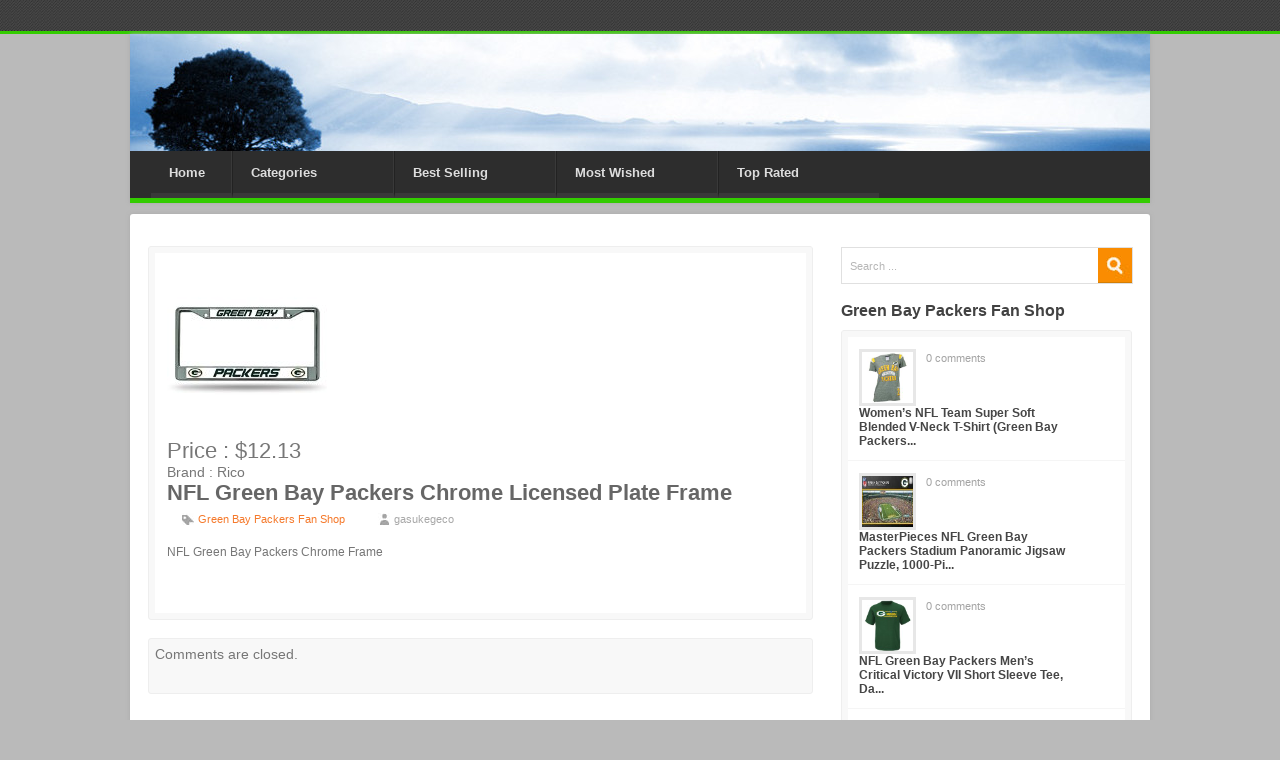

--- FILE ---
content_type: text/html; charset=UTF-8
request_url: https://thenflstore.com/wp-admin/admin-ajax.php
body_size: 3842
content:
	<style>
	.btn {
    -moz-border-bottom-colors: none;
    -moz-border-left-colors: none;
    -moz-border-right-colors: none;
    -moz-border-top-colors: none;
    background-color: #f5f5f5;
    background-image: linear-gradient(to bottom, #fff, #e6e6e6);
    background-repeat: repeat-x;
    border-color: rgba(0, 0, 0, 0.1) rgba(0, 0, 0, 0.1) #a2a2a2;
    border-image: none;
    border-radius: 4px;
    border-style: solid;
    border-width: 1px;
    box-shadow: 0 1px 0 rgba(255, 255, 255, 0.2) inset, 0 1px 2px rgba(0, 0, 0, 0.05);
    cursor: pointer;
    display: inline-block;
    font-size: 14px;
    line-height: 20px;
    margin-bottom: 0;
    padding: 4px 12px;
    text-align: center;
    text-shadow: 0 1px 1px rgba(255, 255, 255, 0.75);
    vertical-align: middle;
}
  .btn-large {
    border-radius: 6px;
    font-size: 17.5px;
    padding: 11px 19px;
}
.btn-coupon {
    font-size: 28px;
    font-weight: 700;
    margin-top: 30px;
    padding: 25px 30px;
}
.btn-success {
    background-color: #51a351;
    background-image: linear-gradient(to bottom, #62c462, #51a351);
    background-repeat: repeat-x;
    border-color: rgba(0, 0, 0, 0.1) rgba(0, 0, 0, 0.1) rgba(0, 0, 0, 0.25);
    color: #fff;
    text-shadow: 0 -1px 0 rgba(0, 0, 0, 0.25);
}
.features_list{list-style-type:square; }
  </style>
					<div align="center" style="margin-bottom:25px"><a class="btn btn-large btn-success btn-coupon" href="http://www.amazon.com/gp/product/B001PR0MQ4/?tag=doitnowenterp-20"> <font color="#FFFFFF">Buy At Amazon</font> </a></div>
				
				<div align="left"><h2>Features</h2><ul class=features_list><li>Chrome license plate frame with team name and logo</li><li>Easy to mount around just about any license plate</li><li>Zinc metal frame resistant to the elements</li></ul></div>    				<div id="fbt_top">
    				<div id="fbt_heading">				
    				<h2>Related Items</h2>            				</div>
            				<div id="fbt_top_table">
            				<table border="0" id="fbt_prods">
            				<tr>
            				<td><a href="http://www.amazon.com/gp/product/B000N6OK02/?tag=doitnowenterp-20" target="_blank"><img src="https://images-na.ssl-images-amazon.com/images/I/41YA-NyZvvL._SS160_.jpg" border="0"/></a></td><td><a href="http://www.amazon.com/gp/product/B017RMQZ9I/?tag=doitnowenterp-20" target="_blank"><img src="http://ecx.images-amazon.com/images/I/41oUjZQhVpL._SS160_.jpg" border="0"/></a></td><td><a href="http://www.amazon.com/gp/product/B010ZI5VC8/?tag=doitnowenterp-20" target="_blank"><img src="http://ecx.images-amazon.com/images/I/41kDHwhIOBL._SS160_.jpg" border="0"/></a></td><td><a href="http://www.amazon.com/gp/product/B00QH7M8PA/?tag=doitnowenterp-20" target="_blank"><img src="https://images-na.ssl-images-amazon.com/images/I/41V84HVD09L._SS160_.jpg" border="0"/></a></td>            				</tr>
            				</table>
            				    				</div>
    				</div>				
            		</div>
    				<div style="clear:both;"></div>
    				<style>
					#azdisc{font-size: small;margin: 15px 5px}
					#azdisc span{display:none;}
					#azdisc  a:hover span {display: block; background: #FFFFFF; border: 1px solid #CCCCCC; bottom: 40%; box-shadow: 1px 1px 2px rgba(0, 0, 0, 0.2);color:#474747;text-decoration:none;}
					#azdisc  a{text-decoration:none; }
					</style>
    				
    				<p id="azdisc"><a>Disclaimer <img src="https://thenflstore.com/wp-content/themes/azonnflmemorabiliaheaven/images/info.png" /><span>
    				Product prices and availability are accurate as of 2020-03-04 06:48:38 but are subject to change. Any price and availability information displayed on the merchant site at the time of purchase will apply to the purchase of this product.</span></a>
    				</p>
									<div id="azonreviews">
				<iframe src="https://www.amazon.com/reviews/iframe?akid=AKIAJBFUZM6FQRDFNRBQ&alinkCode=xm2&asin=B001PR0MQ4&atag=doitnowenterp-20&exp=2019-08-10T17%3A24%3A42Z&v=2&sig=1Nk6vGDI7%252BUPgIZEQWLO86EE9%252BDT1qn3bsDQKCxh9lA%253D" width="630" frameborder="0" id="iframe" height="500px"></iframe>
				</div>
				

--- FILE ---
content_type: text/css
request_url: https://thenflstore.com/wp-content/themes/azonnflmemorabiliaheaven/content.css
body_size: 238
content:

h1 {
	font-size:22px;
	color:#444444;
	font-weight:bold;
	text-transform:none;
	 margin-bottom: 12px;
}

h2 {
	font-size:18px;
	color:#444444;
	font-weight:bold;
	text-transform:none;
	 margin-bottom: 7px;
}

/* Remember: LoVe For Hate */
a { color:#d15152; text-decoration: none;}
a:visited { color:#989898;}
a:focus,a:active {}
a:hover { text-decoration: underline;}